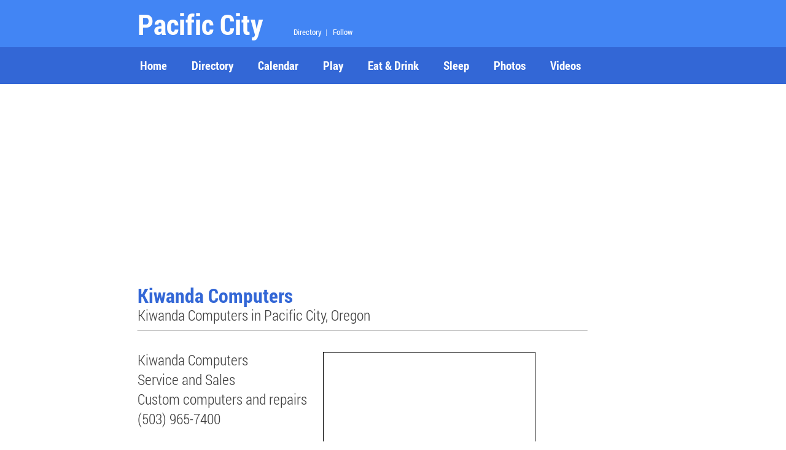

--- FILE ---
content_type: text/html
request_url: https://pacificcity.org/kcam/home.html
body_size: 5768
content:
<!doctype html>
<html>
  <head>
    <meta charset="utf-8">
    <meta http-equiv="X-UA-Compatible" content="IE=edge">
    <meta name="viewport" content="width=device-width, initial-scale=1">

    <title>Kiwanda Computers</title>
    
    <meta name="description" content="Kiwanda Computers in Pacific City, Oregon">

    <meta name="mobile-web-app-capable" content="yes">
    <link rel="icon" sizes="196x196" href="https://pacificcity.org/design1/images/touch/chrome-touch-icon-196x196.png">
    <meta name="apple-mobile-web-app-capable" content="yes">
    <meta name="apple-mobile-web-app-status-bar-style" content="black">
    <meta name="apple-mobile-web-app-title" content="Pacific City">
    <meta name="msapplication-TileImage" content="https://pacificcity.org/design1/images/touch/ms-touch-icon-144x144-precomposed.png">
    <meta name="msapplication-TileColor" content="#3372DF">
    <link rel="stylesheet" href="https://pacificcity.org/design1/styles/h5bp.css">
    <link rel="stylesheet" href="https://pacificcity.org/design1/styles/components/components.css">
    <link rel="stylesheet" href="https://pacificcity.org/design1/styles/main.css">
	</head>
	<body>

    <header class="app-bar promote-layer">
      <div class="app-bar-container">
        <button class="menu"><img src="https://pacificcity.org/design1/images/hamburger.png" alt="Menu"></button>

        <h1 class="logo"><b>
        Pacific City</b>&nbsp;&nbsp;&nbsp;&nbsp;
        <font color="#FFFFFF" size=2>
		<a href="https://pacificcity.org/Directory/Menu.html"><font color="#FFFFFF">Directory</font></a>&nbsp;&nbsp;|&nbsp;&nbsp;
		<a href="https://pacificcity.org/Follow.html"><font color="#FFFFFF">Follow</font></a>&nbsp;&nbsp;
		</font>
		</h1>

        <section class="app-bar-actions">
        <!-- Put App Bar Buttons Here -->
        </section>
      </div>
    </header>

    <nav class="navdrawer-container promote-layer">
      <h4>Menu</h4>
      <ul>
<li><a href="https://pacificcity.org">Home</a></li>
<li><a href="https://pacificcity.org/Directory/Menu.html">Directory</a></li>
<li><a href="https://pacificcity.org/events/calendar.html">Calendar</a></li>
<li><a href="https://pacificcity.org/things-to-do/main.html">Play</a></li>
<li><a href="https://pacificcity.org/Biz/directory/restaurants.html">Eat & Drink</a></li>
<li><a href="https://pacificcity.org/Biz/directory/accommodations.html">Sleep</a></li>
<li><a href="https://pacificcity.org/photos/collection.html">Photos</a></li>
<li><a href="https://pacificcity.org/videos/index.html">Videos</a></li>

</ul>
 </nav>

<main>
<br/>

<div style=" border: float: left; max-width:738px;">
<script async src="//pagead2.googlesyndication.com/pagead/js/adsbygoogle.js"></script>
<!-- PacificCity.org Responsive -->
<ins class="adsbygoogle"
     style="display:block"
     data-ad-client="ca-pub-5465481939459128"
     data-ad-slot="1594764895"
     data-ad-format="auto"></ins>
<script>
(adsbygoogle = window.adsbygoogle || []).push({});
</script>
</div>

</br><font size=6 color=#3367D6><div style=" border: float: left; max-width:738px;">
<b>Kiwanda Computers</b></font><font size=5><br>
Kiwanda Computers in Pacific City, Oregon</font>
<div style=" border: float: left; max-width:100%;">
<hr align="left" width=99%><br><font size=0><div>

<div style=" border: float: left; max-width:738px;">
<div style="border:  width:100%; display:inline-block; max-width:52%;">

<table style="min-width:100%;" BGCOLOR="#FFFFFF"><tr><td>
<table style="min-width:300px; max-width:90%;" BGCOLOR="#FFFFFF"><tr><td><font size=5>

Kiwanda Computers <br>
Service and Sales<br>
Custom computers and repairs <br>
(503) 965-7400 <br><br>


</td></tr></table>
</td></tr></table>
</div>

<div style="vertical-align:top; margin: 0px 0px 0 0px; padding: 0px; display:inline-block;min-width:47%; ">

<table class=smallbox style="min-width:100%;" BGCOLOR="#FFFFFF"><tr><td>
<table style="min-width:301px; height:290px;max-width:346px;" BGCOLOR="#FFFFFF"><tr><td>
<script async src="//pagead2.googlesyndication.com/pagead/js/adsbygoogle.js"></script>
<!-- PacificCity.org Responsive -->
<ins class="adsbygoogle"
     style="display:block"
     data-ad-client="ca-pub-5465481939459128"
     data-ad-slot="1594764895"
     data-ad-format="auto"></ins>
<script>
(adsbygoogle = window.adsbygoogle || []).push({});
</script>
</td></tr></table>
</td></tr></table>
<br>

<table class=smallbox style="min-width:100%;" BGCOLOR="#FFFFFF"><tr><td>
<table style="min-width:301px; height:290px;max-width:346px;" BGCOLOR="#FFFFFF"><tr><td>
<script async src="//pagead2.googlesyndication.com/pagead/js/adsbygoogle.js"></script>
<!-- PacificCity.org Responsive -->
<ins class="adsbygoogle"
     style="display:block"
     data-ad-client="ca-pub-5465481939459128"
     data-ad-slot="1594764895"
     data-ad-format="auto"></ins>
<script>
(adsbygoogle = window.adsbygoogle || []).push({});
</script>
</td></tr></table>
</td></tr></table>
<br>



</div></div>

&nbsp;<br/><br/>

<hr align="left" width=99%>
<center><font size=2>
<a href="https://pacificcity.org/Copyright.html"><font color="#0000FF">Copyright</font></a>&nbsp;&nbsp;|&nbsp;&nbsp;
<a href="https://pacificcity.org/PrivacyPolicy.html"><font color="#0000FF">Privacy Policy</font></a>&nbsp;&nbsp;|&nbsp;&nbsp;
<a href="https://pacificcity.org/Disclaimer.html"><font color="#0000FF">Disclaimer</font></a>&nbsp;&nbsp;|&nbsp;&nbsp;
<a href="mailto:info@pacificcity.org"><font color="#0000FF">Contact</font></a>
<br><br>
</main>

<script src="https://pacificcity.org/design1/scripts/main.js"></script>

<!-- Global site tag (gtag.js) - Google Analytics -->
<script async src="https://www.googletagmanager.com/gtag/js?id=G-PKR0C9DT5N"></script>
<script>
  window.dataLayer = window.dataLayer || [];
  function gtag(){dataLayer.push(arguments);}
  gtag('js', new Date());

  gtag('config', 'G-PKR0C9DT5N');
</script>



</body>
</html>

--- FILE ---
content_type: text/html; charset=utf-8
request_url: https://www.google.com/recaptcha/api2/aframe
body_size: 268
content:
<!DOCTYPE HTML><html><head><meta http-equiv="content-type" content="text/html; charset=UTF-8"></head><body><script nonce="C5qh0LVK_KZYvBmpIowbTQ">/** Anti-fraud and anti-abuse applications only. See google.com/recaptcha */ try{var clients={'sodar':'https://pagead2.googlesyndication.com/pagead/sodar?'};window.addEventListener("message",function(a){try{if(a.source===window.parent){var b=JSON.parse(a.data);var c=clients[b['id']];if(c){var d=document.createElement('img');d.src=c+b['params']+'&rc='+(localStorage.getItem("rc::a")?sessionStorage.getItem("rc::b"):"");window.document.body.appendChild(d);sessionStorage.setItem("rc::e",parseInt(sessionStorage.getItem("rc::e")||0)+1);localStorage.setItem("rc::h",'1768950292889');}}}catch(b){}});window.parent.postMessage("_grecaptcha_ready", "*");}catch(b){}</script></body></html>

--- FILE ---
content_type: text/css
request_url: https://pacificcity.org/design1/styles/components/components.css
body_size: 60961
content:
/**
*
* Main Stylesheet For Visual Style Guide
*
**/
/**
*
* Utils
*
**/
/*==========  VARIABLES  ==========*/
/*==========  FUNCTIONS  ==========*/
/*==========  MIXINS  ==========*/
/*! normalize.css v3.0.1 | MIT License | git.io/normalize */
/**
 * 1. Set default font family to sans-serif.
 * 2. Prevent iOS text size adjust after orientation change, without disabling
 *    user zoom.
 */
html {
  font-family: sans-serif;
  /* 1 */
  -ms-text-size-adjust: 100%;
  /* 2 */
  -webkit-text-size-adjust: 100%;
  /* 2 */
}

/**
 * Remove default margin.
 */
body {
  margin: 0;
}

/* HTML5 display definitions
   ========================================================================== */
/**
 * Correct `block` display not defined for any HTML5 element in IE 8/9.
 * Correct `block` display not defined for `details` or `summary` in IE 10/11 and Firefox.
 * Correct `block` display not defined for `main` in IE 11.
 */
article,
aside,
details,
figcaption,
figure,
footer,
header,
main,
nav,
section,
summary {
  display: block;
}

/**
 * 1. Correct `inline-block` display not defined in IE 8/9.
 * 2. Normalize vertical alignment of `progress` in Chrome, Firefox, and Opera.
 */
audio,
canvas,
progress,
video {
  display: inline-block;
  /* 1 */
  vertical-align: baseline;
  /* 2 */
}

/**
 * Prevent modern browsers from displaying `audio` without controls.
 * Remove excess height in iOS 5 devices.
 */
audio:not([controls]) {
  display: none;
  height: 0;
}

/**
 * Address `[hidden]` styling not present in IE 8/9/10.
 * Hide the `template` element in IE 8/9/11, Safari, and Firefox < 22.
 */
[hidden],
template {
  display: none;
}

/* Links
   ========================================================================== */
/**
 * Remove the gray background color from active links in IE 10.
 */
a {
  background: transparent;
}

/**
 * Improve readability when focused and also mouse hovered in all browsers.
 */
a:active,
a:hover {
  outline: 0;
}

/* Text-level semantics
   ========================================================================== */
/**
 * Address styling not present in IE 8/9/10/11, Safari, and Chrome.
 */
abbr[title] {
  border-bottom: 1px dotted;
}

/**
 * Address style set to `bolder` in Firefox 4+, Safari, and Chrome.
 */
b,
strong {
  font-weight: bold;
}

/**
 * Address styling not present in Safari and Chrome.
 */
dfn {
  font-style: italic;
}

/**
 * Address styling not present in IE 8/9.
 */
mark {
  background: #ff0;
  color: #000;
}

/**
 * Prevent `sub` and `sup` affecting `line-height` in all browsers.
 */
sub,
sup {
  font-size: 75%;
  line-height: 0;
  position: relative;
  vertical-align: baseline;
}

sup {
  top: -0.5em;
}

sub {
  bottom: -0.25em;
}

/* Embedded content
   ========================================================================== */
/**
 * Remove border when inside `a` element in IE 8/9/10.
 */
img {
  border: 0;
}

/**
 * Correct overflow not hidden in IE 9/10/11.
 */
svg:not(:root) {
  overflow: hidden;
}

/* Grouping content
   ========================================================================== */
/**
 * Remove margin
 */
figure {
  margin: 0;
}

/**
 * Address differences between Firefox and other browsers.
 */
hr {
  box-sizing: content-box;
  height: 0;
}

/**
 * Contain overflow in all browsers.
 */
pre {
  overflow: auto;
}

/**
 * Address odd `em`-unit font size rendering in all browsers.
 */
code,
kbd,
pre,
samp {
  font-family: monospace, monospace;
  font-size: 1em;
}

/* Forms
   ========================================================================== */
/**
 * Known limitation: by default, Chrome and Safari on OS X allow very limited
 * styling of `select`, unless a `border` property is set.
 */
/**
 * 1. Correct color not being inherited.
 *    Known issue: affects color of disabled elements.
 * 2. Correct font properties not being inherited.
 * 3. Address margins set differently in Firefox 4+, Safari, and Chrome.
 */
button,
input,
optgroup,
select,
textarea {
  color: inherit;
  /* 1 */
  font: inherit;
  /* 2 */
  margin: 0;
  /* 3 */
}

/**
 * Address `overflow` set to `hidden` in IE 8/9/10/11.
 */
button {
  overflow: visible;
}

/**
 * Address inconsistent `text-transform` inheritance for `button` and `select`.
 * All other form control elements do not inherit `text-transform` values.
 * Correct `button` style inheritance in Firefox, IE 8/9/10/11, and Opera.
 * Correct `select` style inheritance in Firefox.
 */
button,
select {
  text-transform: none;
}

/**
 * 1. Avoid the WebKit bug in Android 4.0.* where (2) destroys native `audio`
 *    and `video` controls.
 * 2. Correct inability to style clickable `input` types in iOS.
 * 3. Improve usability and consistency of cursor style between image-type
 *    `input` and others.
 */
button,
html input[type="button"],
input[type="reset"],
input[type="submit"] {
  -webkit-appearance: button;
  /* 2 */
  cursor: pointer;
  /* 3 */
}

/**
 * Re-set default cursor for disabled elements.
 */
button[disabled],
html input[disabled] {
  cursor: default;
}

/**
 * Remove inner padding and border in Firefox 4+.
 */
button::-moz-focus-inner,
input::-moz-focus-inner {
  border: 0;
  padding: 0;
}

/**
 * Address Firefox 4+ setting `line-height` on `input` using `!important` in
 * the UA stylesheet.
 */
input {
  line-height: normal;
}

/**
 * It's recommended that you don't attempt to style these elements.
 * Firefox's implementation doesn't respect box-sizing, padding, or width.
 *
 * 1. Address box sizing set to `content-box` in IE 8/9/10.
 * 2. Remove excess padding in IE 8/9/10.
 */
input[type="checkbox"],
input[type="radio"] {
  box-sizing: border-box;
  /* 1 */
  padding: 0;
  /* 2 */
}

/**
 * Fix the cursor style for Chrome's increment/decrement buttons. For certain
 * `font-size` values of the `input`, it causes the cursor style of the
 * decrement button to change from `default` to `text`.
 */
input[type="number"]::-webkit-inner-spin-button,
input[type="number"]::-webkit-outer-spin-button {
  height: auto;
}

/**
 * 1. Address `appearance` set to `searchfield` in Safari and Chrome.
 * 2. Address `box-sizing` set to `border-box` in Safari and Chrome
 *    (include `-moz` to future-proof).
 */
input[type="search"] {
  -webkit-appearance: textfield;
  /* 1 */
  /* 2 */
  box-sizing: content-box;
}

/**
 * Remove inner padding and search cancel button in Safari and Chrome on OS X.
 * Safari (but not Chrome) clips the cancel button when the search input has
 * padding (and `textfield` appearance).
 */
input[type="search"]::-webkit-search-cancel-button,
input[type="search"]::-webkit-search-decoration {
  -webkit-appearance: none;
}

/**
 * 1. Correct `color` not being inherited in IE 8/9/10/11.
 * 2. Remove padding so people aren't caught out if they zero out fieldsets.
 */
legend {
  border: 0;
  /* 1 */
  padding: 0;
  /* 2 */
}

/**
 * Remove default vertical scrollbar in IE 8/9/10/11.
 */
textarea {
  overflow: auto;
}

/**
 * Don't inherit the `font-weight` (applied by a rule above).
 * NOTE: the default cannot safely be changed in Chrome and Safari on OS X.
 */
optgroup {
  font-weight: bold;
}

/* Tables
   ========================================================================== */
/**
 * Remove most spacing between table cells.
 */
table {
  border-collapse: collapse;
  border-spacing: 0;
}

td,
th {
  padding: 0;
}

/* Blockquote
   ========================================================================== */
blockquote {
  margin: 0;
}

/**
*
* Global
*
**/
*, *::before, *::after {
  box-sizing: border-box;
}

html, body, button {
  -webkit-font-smoothing: antialiased;
  font-smoothing: antialiased;
}

body {
  font-family: Helvetica, Arial, sans-serif;
  font-size: 16px;
  line-height: 1.6250em;
  /* 26px */
  font-weight: 300;
  color: #404040;
  position: relative;
}
body::after {
  content: "";
  position: absolute;
  top: 0;
  left: 0;
  bottom: 0;
  right: 0;
  width: 100%;
  z-index: 9;
  display: none;
  background-image: -webkit-linear-gradient(top, rgba(0, 0, 0, 0.15) 95%, rgba(0, 0, 0, 0.15) 100%);
  background-image: linear-gradient(to bottom, rgba(0, 0, 0, 0.15) 95%, rgba(0, 0, 0, 0.15) 100%);
  background-size: 100% 26px;
}
body.debug::after {
  display: block;
  pointer-events: none;
}

pre {
  background: #f0f0f0;
  padding: 13px;
}

.main-container {
  box-sizing: content-box;
  position: relative;
  padding-left: 5%;
  padding-right: 5%;
  margin-left: auto;
  margin-right: auto;
}
@media only screen and (min-width: 620px) {
  .main-container {
    padding-left: 4.8%;
    padding-right: 4.8%;
    max-width: 688px;
  }
}
@media only screen and (min-width: 800px) {
  .main-container {
    padding-left: 4.4%;
    padding-right: 4.4%;
    max-width: 864px;
  }
}

.container {
  box-sizing: content-box;
  position: relative;
  padding-left: 5%;
  padding-right: 5%;
  margin-left: auto;
  margin-right: auto;
}
@media only screen and (min-width: 620px) {
  .container {
    padding-left: 4.8%;
    padding-right: 4.8%;
    max-width: 688px;
  }
}
@media only screen and (min-width: 800px) {
  .container {
    padding-left: 4.4%;
    padding-right: 4.4%;
    max-width: 864px;
  }
}

@media only screen and (min-width: 620px) {
  .container-medium {
    box-sizing: content-box;
    position: relative;
    padding-left: 5%;
    padding-right: 5%;
    margin-left: auto;
    margin-right: auto;
  }
}
@media only screen and (min-width: 620px) and (min-width: 620px) {
  .container-medium {
    padding-left: 4.8%;
    padding-right: 4.8%;
    max-width: 688px;
  }
}
@media only screen and (min-width: 620px) and (min-width: 800px) {
  .container-medium {
    padding-left: 4.4%;
    padding-right: 4.4%;
    max-width: 864px;
  }
}

@media only screen and (max-width: 619px) {
  .container-small {
    box-sizing: content-box;
    position: relative;
    padding-left: 5%;
    padding-right: 5%;
    margin-left: auto;
    margin-right: auto;
  }
}
@media only screen and (max-width: 619px) and (min-width: 620px) {
  .container-small {
    padding-left: 4.8%;
    padding-right: 4.8%;
    max-width: 688px;
  }
}
@media only screen and (max-width: 619px) and (min-width: 800px) {
  .container-small {
    padding-left: 4.4%;
    padding-right: 4.4%;
    max-width: 864px;
  }
}

@media only screen and (min-width: 800px) {
  .content {
    margin-right: 25.9%;
  }
  .content pre {
    margin-right: -25.9%;
  }
}

@font-face {
  font-family: "icons";
  src: url("https://pacificcity.org/design1/images/icons/icons.eot");
  src: url("https://pacificcity.org/design1/images/icons/icons.eot?#iefix") format("embedded-opentype"), url("https://pacificcity.org/design1/images/icons/icons.woff2") format("woff2"), url("https://pacificcity.org/design1/images/icons/icons.woff") format("woff"), url("https://pacificcity.org/design1/images/icons/icons.ttf") format("truetype"), url("https://pacificcity.org/design1/images/icons/icons.svg?#icons") format("svg");
  font-weight: normal;
  font-style: normal;
}
.icon {
  font-family: "icons";
  display: inline-block;
  vertical-align: top;
  line-height: 1;
  font-weight: normal;
  font-style: normal;
  speak: none;
  text-decoration: inherit;
  text-transform: none;
  text-rendering: optimizeLegibility;
  -webkit-font-smoothing: antialiased;
  -moz-osx-font-smoothing: grayscale;
}

.icon-bullet::before, ul li::before, ul.list-links a::before, .list-anchor a::before {
  content: "\e001";
}

.icon-chevron-down::before {
  content: "\e002";
}

.icon-chevron-large::before {
  content: "\e003";
}

.icon-chevron-left::before, .article-nav-link--prev::before {
  content: "\e004";
}

.icon-chevron-right::before, .article-nav-link--next::before, ul.list-links.list-links--primary a::before {
  content: "\e005";
}

.icon-chevron-up::before {
  content: "\e006";
}

.icon-close::before {
  content: "\e007";
}

.icon-cog::before {
  content: "\e008";
}

.icon-diamond::before {
  content: "\e009";
}

.icon-exclamation::before {
  content: "\e00a";
}

.icon-google-dev::before {
  content: "\e00b";
}

.icon-hash::before {
  content: "\e00c";
}

.icon-introduction-to-media::before {
  content: "\e00d";
}

.icon-lessons::before {
  content: "\e00e";
}

.icon-menu::before {
  content: "\e00f";
}

.icon-minus::before {
  content: "\e010";
}

.icon-multi-device-layouts::before {
  content: "\e011";
}

.icon-performance::before {
  content: "\e012";
}

.icon-plus::before {
  content: "\e013";
}

.icon-question::before {
  content: "\e014";
}

.icon-slash::before {
  content: "\e015";
}

.icon-star::before {
  content: "\e016";
}

.icon-tick::before {
  content: "\e017";
}

.icon-user-input::before {
  content: "\e018";
}

/**
*
* Highlight
*
**/
.highlight-module {
  overflow: hidden;
  margin-top: 52px;
  margin-bottom: 26px;
  position: relative;
}
.highlight-module::after {
  background: #f0f0f0;
  content: "";
  height: 100%;
  position: absolute;
  top: 0;
  bottom: 0;
  z-index: 0;
  width: 100%;
  right: 0;
  left: 0;
}
.highlight-module ul,
.highlight-module ol {
  padding-left: 0;
}

.highlight-module__container {
  box-sizing: content-box;
  padding-left: 5%;
  padding-right: 5%;
  margin-left: auto;
  margin-right: auto;
  padding-bottom: 78px;
  z-index: 1;
  position: relative;
}
@media only screen and (min-width: 620px) {
  .highlight-module__container {
    padding-left: 4.8%;
    padding-right: 4.8%;
    max-width: 688px;
  }
}
@media only screen and (min-width: 800px) {
  .highlight-module__container {
    padding-left: 4.4%;
    padding-right: 4.4%;
    max-width: 864px;
  }
}
.highlight-module__container::before {
  display: none;
}
@media only screen and (min-width: 620px) {
  .highlight-module__container::before {
    display: block;
    position: absolute;
    top: 106px;
    right: 45px;
    font-family: "icons";
    font-size: 130px;
    line-height: 1px;
    text-align: center;
    height: 100%;
    width: 30.3%;
    color: #ffffff;
  }
}
.highlight-module--left .highlight-module__container::before {
  right: auto;
  left: 45px;
}
@media only screen and (min-width: 800px) {
  .highlight-module__container::before {
    top: 134px;
    width: 22.2%;
    font-size: 180px;
  }
  .highlight-module--large .highlight-module__container::before {
    font-size: 430px;
  }
}
@media only screen and (min-width: 620px) {
  .highlight-module__container {
    padding-bottom: 52px;
  }
}
@media only screen and (min-width: 800px) {
  .highlight-module__container {
    min-height: 208px;
  }
}

.highlight-module__title {
  font-family: "Roboto Condensed", Helvetica, sans-serif;
  font-size: 68px;
  font-weight: 300;
  line-height: 1.1471em;
  /* 78px */
  padding-top: 0.3824em;
  padding-bottom: 0;
  padding-top: 26px;
}
@media only screen and (min-width: 800px) {
  .highlight-module__title {
    font-family: "Roboto Condensed", Helvetica, sans-serif;
    font-size: 110px;
    font-weight: 300;
    line-height: 1.19em;
    /* 130px */
    padding-top: 0.2364em;
    padding-bottom: 0;
  }
}
@media only screen and (min-width: 800px) {
  .highlight-module__title {
    font-family: "Roboto Condensed", Helvetica, sans-serif;
    font-size: 42px;
    font-weight: 300;
    line-height: 1.2381em;
    /* 52px */
    padding-top: 0.6190em;
    padding-bottom: 0;
  }
}
@media only screen and (min-width: 800px) and (min-width: 800px) {
  .highlight-module__title {
    font-family: "Roboto Condensed", Helvetica, sans-serif;
    font-size: 68px;
    font-weight: 300;
    line-height: 1.1471em;
    /* 78px */
    padding-top: 0.3824em;
    padding-bottom: 0;
  }
}

.highlight-module__cta {
  display: block;
}

/*==========  LEARNING  ==========*/
.highlight-module--learning {
  color: #ffffff;
}
.highlight-module--learning::after {
  background-color: #da2e75;
}
.highlight-module--learning a {
  color: #ffffff;
  text-decoration: underline;
}

/*==========  REMEMBER  ==========*/
.highlight-module--remember {
  color: #ffffff;
}
.highlight-module--remember::after {
  background-color: #09829a;
}
.highlight-module--remember a {
  color: #ffffff;
  text-decoration: underline;
}

/*==========  CODE  ==========*/
.highlight-module--code {
  overflow: visible;
  margin-bottom: 52px;
}
.highlight-module--code pre {
  margin: 0;
  padding-top: 26px;
  font-size: 14px;
  line-height: 26px;
  padding-bottom: 0;
  padding-left: 0;
  padding-right: 0;
}
.highlight-module--code pre span {
  margin: 0;
  padding: 0;
  display: inline-block;
}
.highlight-module--code code {
  margin: 0;
  padding: 0;
  word-spacing: -2px;
  display: block;
}
.highlight-module--code .highlight-module__container {
  padding-bottom: 0;
}
.highlight-module--code .highlight-module__cta {
  position: absolute;
  bottom: -26px;
}

/*==========  LEFT  ==========*/
@media only screen and (min-width: 800px) {
  .highlight-module--left::after {
    width: 80%;
    right: 20%;
  }
}

/*==========  RIGHT  ==========*/
@media only screen and (min-width: 800px) {
  .highlight-module--right::after {
    width: 80%;
    left: 20%;
  }
}
@media only screen and (min-width: 800px) {
  .highlight-module--right.highlight-module--code::after {
    width: 100%;
    left: 0;
  }
}

/*==========  INLINE  ==========*/
.highlight-module--inline {
  color: #404040;
  overflow: visible;
  margin: 26px 0 0;
}
.highlight-module--inline .highlight-module__container {
  padding-bottom: 0;
}
.highlight-module--inline .highlight-module__container::before {
  display: none;
}
.highlight-module--inline .highlight-module__content {
  border-color: #e0e0e0;
  border-style: solid;
  border-width: 1px;
  border-left-width: 0;
  border-right-width: 0;
  margin-bottom: -2px;
  padding: 0 0 26px;
}
.highlight-module--inline .highlight-module__title {
  font-size: 20px;
  font-weight: 300;
  line-height: 1.3000em;
  /* 26px */
  padding-top: 1.3000em;
  padding-bottom: 0;
}
@media only screen and (min-width: 800px) {
  .highlight-module--inline .highlight-module__title {
    font-family: "Roboto Condensed", Helvetica, sans-serif;
    font-size: 26px;
    font-weight: 300;
    line-height: 1.0000em;
    /* 26px */
    padding-top: 1.0000em;
    padding-bottom: 0;
  }
}
.highlight-module--inline.highlight-module--remember .highlight-module__title, .highlight-module--inline.highlight-module--remember li::before {
  color: #09829a;
}
.highlight-module--inline.highlight-module--learning .highlight-module__title, .highlight-module--inline.highlight-module--learning li::before {
  color: #da2e75;
}
.highlight-module--inline::after {
  display: none !important;
}

/*==========  COLORS  ==========*/
div.highlight > pre > code, code .highlight {
  background: transparent;
}

div.highlight > pre > code .c, code .highlight .c {
  color: #999988;
  font-style: italic;
}

/* Comment */
div.highlight > pre > code .err, code .highlight .err {
  color: #a61717;
  background-color: #e3d2d2;
}

/* Error */
/* Keyword */
/* Operator */
div.highlight > pre > code .cm, code .highlight .cm {
  color: #999988;
  font-style: italic;
}

/* Comment.Multiline */
div.highlight > pre > code .cp, code .highlight .cp {
  color: #737373;
}

/* Comment.Preproc */
div.highlight > pre > code .c1, code .highlight .c1 {
  color: #999988;
  font-style: italic;
}

/* Comment.Single */
div.highlight > pre > code .cs, code .highlight .cs {
  color: #737373;
  font-style: italic;
}

/* Comment.Special */
div.highlight > pre > code .gs, code .highlight .gd {
  color: #000000;
  background-color: #ffdddd;
}

/* Generic.Deleted */
div.highlight > pre > code .gd .x, code .highlight .gd .x {
  color: #000000;
  background-color: #ffaaaa;
}

/* Generic.Deleted.Specific */
div.highlight > pre > code .ge, code .highlight .ge {
  font-style: italic;
}

/* Generic.Emph */
div.highlight > pre > code .gr, code .highlight .gr {
  color: #aa0000;
}

/* Generic.Error */
div.highlight > pre > code .gh, code .highlight .gh {
  color: #737373;
}

/* Generic.Heading */
div.highlight > pre > code .gi, code .highlight .gi {
  color: #000000;
  background-color: #ddffdd;
}

/* Generic.Inserted */
div.highlight > pre > code .gi .x, code .highlight .gi .x {
  color: #000000;
  background-color: #aaffaa;
}

/* Generic.Inserted.Specific */
div.highlight > pre > code .go, code .highlight .go {
  color: #888888;
}

/* Generic.Output */
div.highlight > pre > code .gp, code .highlight .gp {
  color: #555555;
}

/* Generic.Prompt */
/* Generic.Strong */
div.highlight > pre > code .gu, code .highlight .gu {
  color: #aaaaaa;
}

/* Generic.Subheading */
div.highlight > pre > code .gt, code .highlight .gt {
  color: #aa0000;
}

/* Generic.Traceback */
/* Keyword.Constant */
/* Keyword.Declaration */
/* Keyword.Pseudo */
/* Keyword.Reserved */
div.highlight > pre > code .kt, code .highlight .kt {
  color: #445588;
}

/* Keyword.Type */
div.highlight > pre > code .m, code .highlight .m {
  color: #009999;
}

/* Literal.Number */
div.highlight > pre > code .s, code .highlight .s {
  color: #da2e75;
}

/* Literal.String */
div.highlight > pre > code .na, code .highlight .na {
  color: teal;
}

/* Name.Attribute */
div.highlight > pre > code .nb, code .highlight .nb {
  color: #0086b3;
}

/* Name.Builtin */
div.highlight > pre > code .nc, code .highlight .nc {
  color: #445588;
}

/* Name.Class */
div.highlight > pre > code .no, code .highlight .no {
  color: teal;
}

/* Name.Constant */
div.highlight > pre > code .ni, code .highlight .ni {
  color: purple;
}

/* Name.Entity */
div.highlight > pre > code .ne, code .highlight .ne {
  color: #990000;
}

/* Name.Exception */
div.highlight > pre > code .nf, code .highlight .nf {
  color: #990000;
}

/* Name.Function */
div.highlight > pre > code .nn, code .highlight .nn {
  color: #555555;
}

/* Name.Namespace */
div.highlight > pre > code .nt, code .highlight .nt {
  color: #09829a;
}

/* Name.Tag */
div.highlight > pre > code .nv, code .highlight .nv {
  color: teal;
}

/* Name.Variable */
/* Operator.Word */
div.highlight > pre > code .w, code .highlight .w {
  color: #bbbbbb;
}

/* Text.Whitespace */
div.highlight > pre > code .mf, code .highlight .mf {
  color: #009999;
}

/* Literal.Number.Float */
div.highlight > pre > code .mh, code .highlight .mh {
  color: #009999;
}

/* Literal.Number.Hex */
div.highlight > pre > code .mi, code .highlight .mi {
  color: #009999;
}

/* Literal.Number.Integer */
div.highlight > pre > code .mo, code .highlight .mo {
  color: #009999;
}

/* Literal.Number.Oct */
div.highlight > pre > code .sb, code .highlight .sb {
  color: #da2e75;
}

/* Literal.String.Backtick */
div.highlight > pre > code .sc, code .highlight .sc {
  color: #da2e75;
}

/* Literal.String.Char */
div.highlight > pre > code .sd, code .highlight .sd {
  color: #da2e75;
}

/* Literal.String.Doc */
div.highlight > pre > code .s2, code .highlight .s2 {
  color: #da2e75;
}

/* Literal.String.Double */
div.highlight > pre > code .se, code .highlight .se {
  color: #da2e75;
}

/* Literal.String.Escape */
div.highlight > pre > code .sh, code .highlight .sh {
  color: #da2e75;
}

/* Literal.String.Heredoc */
div.highlight > pre > code .si, code .highlight .si {
  color: #da2e75;
}

/* Literal.String.Interpol */
div.highlight > pre > code .sx, code .highlight .sx {
  color: #da2e75;
}

/* Literal.String.Other */
div.highlight > pre > code .sr, code .highlight .sr {
  color: #009926;
}

/* Literal.String.Regex */
div.highlight > pre > code .s1, code .highlight .s1 {
  color: #da2e75;
}

/* Literal.String.Single */
div.highlight > pre > code .ss, code .highlight .ss {
  color: #990073;
}

/* Literal.String.Symbol */
div.highlight > pre > code .bp, code .highlight .bp {
  color: #737373;
}

/* Name.Builtin.Pseudo */
div.highlight > pre > code .vc, code .highlight .vc {
  color: teal;
}

/* Name.Variable.Class */
div.highlight > pre > code .vg, code .highlight .vg {
  color: teal;
}

/* Name.Variable.Global */
div.highlight > pre > code .vi, code .highlight .vi {
  color: teal;
}

/* Name.Variable.Instance */
div.highlight > pre > code .il, code .highlight .il {
  color: #009999;
}

/* Literal.Number.Integer.Long */
/**
*
* Editorial Header
*
**/
.editorial-header {
  overflow: hidden;
}
.editorial-header .breadcrumbs {
  color: #3372df;
}
.editorial-header .breadcrumbs a {
  color: #3372df;
}
@media only screen and (min-width: 620px) {
  .editorial-header .container {
    position: relative;
  }
  .editorial-header .container::before {
    content: "\e003";
    font-family: "icons";
    font-size: 1000px;
    line-height: 0;
    display: block;
    position: absolute;
    top: 0;
    right: 100%;
    color: #f0f0f0;
    margin: 168px -35px 0 0;
  }
}

.editorial-header__excerpt {
  font-size: 20px;
  font-weight: 300;
  line-height: 1.3000em;
  /* 26px */
  padding-top: 1.3000em;
  padding-bottom: 0;
  font-family: "Roboto Condensed", Helvetica, sans-serif;
}

.editorial-header .tag {
  padding-top: 52px;
}

.editorial-header__subtitle {
  font-family: "Roboto Condensed", Helvetica, sans-serif;
  font-size: 42px;
  font-weight: 300;
  line-height: 1.2381em;
  /* 52px */
  padding-top: 0.6190em;
  padding-bottom: 0;
  padding-top: 0;
  color: #3372df;
}
@media only screen and (min-width: 800px) {
  .editorial-header__subtitle {
    font-family: "Roboto Condensed", Helvetica, sans-serif;
    font-size: 68px;
    font-weight: 300;
    line-height: 1.1471em;
    /* 78px */
    padding-top: 0.3824em;
    padding-bottom: 0;
  }
}
@media only screen and (min-width: 620px) {
  .editorial-header__subtitle {
    padding-top: 0;
    padding-bottom: 26px;
  }
}

.editorial-header__toc {
  margin-top: 26px;
}
.editorial-header__toc ol {
  padding-top: 0;
}
@media only screen and (min-width: 620px) {
  .editorial-header__toc ol {
    padding-top: 0;
  }
}

.editorial-header__toc-title {
  font-family: "Roboto Condensed", Helvetica, sans-serif;
  border-bottom: 1px solid #e0e0e0;
  margin-bottom: 13px;
  padding-bottom: 13px !important;
  color: #3372df;
}

/**
*
* Editorial Header
*
**/
.summary-header {
  background-color: #3372df;
  padding-bottom: 78px;
  color: #ffffff;
  margin-bottom: 26px;
  box-shadow: inset 0 2px 0 0 #fff;
}
.summary-header .breadcrumbs__link {
  color: #ffffff;
}

.summary-header__anchor-list {
  margin-top: 52px;
}

.summary-header__anchors-item a {
  color: #ffffff;
}

/**
*
* Related items
*
**/
.related-guides {
  margin-top: 78px;
  padding-bottom: 50px;
  border-top: 2px solid #e0e0e0;
  padding-top: 50px;
}

.related-guides__list .list-links {
  padding-top: 0;
}
.related-guides__list a {
  display: block;
}

.related-guides__title {
  font-family: "Roboto Condensed", Helvetica, sans-serif;
  font-size: 26px;
  font-weight: 300;
  line-height: 1.0000em;
  /* 26px */
  padding-top: 1.0000em;
  padding-bottom: 0;
  padding-top: 0;
}
@media only screen and (min-width: 800px) {
  .related-guides__title {
    font-family: "Roboto Condensed", Helvetica, sans-serif;
    font-size: 42px;
    font-weight: 300;
    line-height: 1.2381em;
    /* 52px */
    padding-top: 0.6190em;
    padding-bottom: 0;
  }
}
@media only screen and (min-width: 620px) {
  .related-guides__title {
    padding-top: 0;
  }
}

.related-guides__main-link {
  text-transform: uppercase;
}
.related-guides__main-link::before {
  content: "#";
  display: inline-block;
  padding-right: 2px;
}

/**
*
* In this guide
*
**/
.in-this-guide {
  margin-top: -78px;
}

.in-this-guide__title {
  font-size: 20px;
  font-weight: 300;
  line-height: 1.3000em;
  /* 26px */
  padding-top: 1.3000em;
  padding-bottom: 0;
  font-family: "Roboto Condensed", Helvetica, sans-serif;
  margin-bottom: 26px;
}

/**
*
* Articles section
*
**/
.articles-section {
  background: #f0f0f0;
  text-align: center;
  padding: 26px 0 104px;
}

.articles-count {
  color: #3372df;
  font-family: "Roboto Condensed", Helvetica, sans-serif;
  font-weight: 400;
}

.article-section__icon {
  top: -26px;
}
@media only screen and (min-width: 620px) {
  .article-section__icon {
    top: -39px;
  }
}

.guides-section {
  background: #f0f0f0;
  text-align: center;
  padding: 26px 0 104px;
}

/**
*
* Page header
*
**/
.page-header {
  text-align: center;
}
.page-header .breadcrumbs {
  text-align: left;
  color: #3372df;
}
.page-header .breadcrumbs a {
  color: #3372df;
}
.page-header h3 {
  color: #404040;
  padding-top: 52px;
}

.page-header__excerpt {
  position: relative;
  padding-top: 0;
}
.page-header__excerpt:last-child {
  padding-bottom: 78px;
}

/**
*
* Editorial Header
*
**/
.featured-section {
  background: #f0f0f0;
}

/**
*
* Editorial Header
*
**/
.featured-spotlight {
  background: #404040;
  color: #ffffff;
  overflow: hidden;
  padding-bottom: 77px;
  margin-top: 52px;
}
.featured-spotlight p {
  padding-bottom: 26px;
}
.featured-spotlight .cta--primary {
  color: #ffffff;
}
.featured-spotlight .cta--primary:hover {
  color: #ffffff;
}

.featured-spotlight__container {
  position: relative;
}

@media only screen and (max-width: 619px) {
  .featured-spotlight__img {
    padding-top: 58.4%;
    padding-bottom: 0;
    height: 0;
    overflow: hidden;
    position: relative;
    width: 100%;
  }
}
.featured-spotlight__img img {
  margin: 0 auto;
  display: block;
  width: 100%;
  position: absolute;
  left: 0;
  top: 0;
  margin: 0;
}
@media only screen and (min-width: 620px) {
  .featured-spotlight__img img {
    width: auto;
    max-width: none;
    left: 109%;
  }
}
@media only screen and (min-width: 800px) {
  .featured-spotlight__img img {
    left: 107.4%;
  }
}

/**
*
* Quote
*
**/
.quote__content {
  position: relative;
  font-family: "Roboto Condensed", Helvetica, sans-serif;
  font-size: 16px;
  line-height: 1.6250em;
  /* 26px */
  padding-top: 1.6250em;
  padding-bottom: 0;
  padding-top: 104px;
  padding-left: 26px;
}
@media only screen and (min-width: 800px) {
  .quote__content {
    font-size: 20px;
    font-weight: 300;
    line-height: 1.3000em;
    /* 26px */
    padding-top: 1.3000em;
    padding-bottom: 0;
  }
}
@media only screen and (min-width: 620px) {
  .quote__content {
    padding-top: 52px;
    padding-left: 0;
  }
}
.quote__content p {
  border-top: 1px solid #e0e0e0;
  text-align: right;
  font-weight: 500;
  margin-top: 12px;
  padding-top: 13px;
}
.quote__content::before {
  content: open-quote;
  display: block;
  position: absolute;
  font-family: "Roboto Condensed", Helvetica, sans-serif;
  font-weight: 700;
  color: #f0f0f0;
  top: 90px;
  left: 26px;
  font-size: 260px;
}
@media only screen and (min-width: 620px) {
  .quote__content::before {
    top: 225px;
    left: -210px;
    font-size: 540px;
  }
}

/**
*
* Article nav
*
**/
.article-nav {
  overflow: hidden;
  position: relative;
}
.article-nav::before {
  content: "";
  border-left: 2px solid #e0e0e0;
  height: 100%;
  position: absolute;
  top: 0;
  left: 50%;
}

.article-nav-link {
  padding: 26px 32px;
  float: left;
  width: 50%;
  position: relative;
}
.article-nav-link::before {
  position: absolute;
  top: 21px;
  font-family: "Roboto Condensed", Helvetica, sans-serif;
  font-size: 20px;
  font-weight: 400;
}
@media only screen and (min-width: 620px) {
  .article-nav-link::before {
    top: 25px;
    font-size: 26px;
    display: block;
    padding: 13px 10px;
    color: #ffffff;
    background: #3372df;
  }
}

.article-nav p {
  padding: 0;
  margin: 0;
}

.article-nav-link--prev {
  text-align: right;
}
.article-nav-link--prev::before {
  font-family: "icons";
  left: 32px;
}
@media only screen and (min-width: 620px) {
  .article-nav-link--prev p {
    padding-left: 52px;
  }
}

.article-nav-link--next::before {
  font-family: "icons";
  right: 32px;
}
@media only screen and (min-width: 620px) {
  .article-nav-link--next p {
    padding-right: 52px;
  }
}

.article-nav-count {
  font-size: 20px;
  font-weight: 300;
  line-height: 1.3000em;
  /* 26px */
  padding-top: 1.3000em;
  padding-bottom: 0;
  font-weight: 700;
}
@media only screen and (min-width: 800px) {
  .article-nav-count {
    font-family: "Roboto Condensed", Helvetica, sans-serif;
    font-size: 26px;
    font-weight: 300;
    line-height: 1.0000em;
    /* 26px */
    padding-top: 1.0000em;
    padding-bottom: 0;
  }
}
@media only screen and (min-width: 620px) {
  .article-nav-count {
    font-weight: 400;
  }
}

/**
*
* Text module
*
**/
@media only screen and (min-width: 620px) {
  .did-you-know ol {
    padding-top: 0 !important;
  }
}
.did-you-know .cta--primary {
  margin-top: 26px;
  font-weight: 500;
}
.did-you-know > .g--half {
  position: relative;
  padding-left: 0;
}
@media only screen and (min-width: 620px) {
  .did-you-know > .g--half {
    padding-left: 32px;
  }
}

.did-you-know__symbol {
  padding-bottom: 312px;
}
@media only screen and (min-width: 620px) {
  .did-you-know__symbol {
    padding-bottom: 26px;
  }
}
.did-you-know__symbol::after {
  content: "\e014";
  color: #3372df;
  font-family: "icons";
  font-size: 300px;
  top: 150px;
  left: 30%;
  position: relative;
  display: block;
  width: 0;
}
@media only screen and (min-width: 620px) {
  .did-you-know__symbol::after {
    position: absolute;
    font-size: 400px;
    top: 200px;
    left: 110%;
  }
}
@media only screen and (min-width: 800px) {
  .did-you-know__symbol::after {
    position: absolute;
    font-size: 400px;
    top: 200px;
    left: 124%;
  }
}

/**
*
* Table of contents
*
**/
.toc__title {
  font-size: 16px;
  line-height: 1.6250em;
  /* 26px */
  padding-top: 1.6250em;
  padding-bottom: 0;
  font-family: "Roboto Condensed", Helvetica, sans-serif;
  padding-bottom: 13px;
  margin-bottom: 12px;
  border-bottom: 1px solid #e0e0e0;
}
@media only screen and (min-width: 800px) {
  .toc__title {
    font-size: 20px;
    font-weight: 300;
    line-height: 1.3000em;
    /* 26px */
    padding-top: 1.3000em;
    padding-bottom: 0;
  }
}
@media only screen and (min-width: 620px) {
  .toc__title {
    padding-bottom: 13px;
    margin-bottom: 13px;
  }
}

.toc__list {
  padding-top: 0;
  border-bottom: 1px solid #e0e0e0;
  padding-bottom: 12px;
  margin-bottom: 0px;
}
.toc__list a {
  display: block;
}

.toc__sublist {
  padding-top: 0;
}

/**
*
* Next Lessons
*
**/
.next-lessons {
  background: #404040;
  padding: 26px 26px 52px;
  margin-top: 26px;
  color: #ffffff;
  position: relative;
}
@media only screen and (min-width: 620px) {
  .next-lessons h3 i {
    display: none;
  }
}
.next-lessons::before, .next-lessons::after {
  color: rgba(255, 255, 255, 0.5);
  position: absolute;
  display: none;
}
@media only screen and (min-width: 620px) {
  .next-lessons::before, .next-lessons::after {
    display: inline-block;
  }
}
@media only screen and (min-width: 620px) {
  .next-lessons::before {
    content: attr(data-current-lesson);
    font-family: "Roboto Condensed", Helvetica, sans-serif;
    font-size: 16px;
    font-weight: 400;
    line-height: 1;
    background: #404040;
    display: inline-block;
    padding: 5px 7px;
    right: 127px;
    top: 143px;
    z-index: 1;
    color: rgba(255, 255, 255, 0.5);
  }
}
@media only screen and (min-width: 800px) {
  .next-lessons::before {
    font-size: 20px;
    padding-left: 15px;
    padding-right: 15px;
    top: 126px;
    right: 230px;
  }
}
@media only screen and (min-width: 620px) {
  .next-lessons::after {
    content: "\e00e";
    font-family: "icons";
    font-size: 150px;
    right: 40px;
    top: 185px;
  }
}
@media only screen and (min-width: 800px) {
  .next-lessons::after {
    font-size: 210px;
    right: 120px;
  }
}

/**
*
* Grid
*
**/
@media only screen and (min-width: 620px) and (max-width: 799px) {
  .g-medium--1 {
    float: left;
    margin-right: 4.5%;
    width: 30.3%;
  }

  .g-medium--push-1 {
    margin-left: 34.8%;
  }

  .g-medium--pull-1 {
    margin-right: 34.8%;
  }

  .g-medium--2 {
    float: left;
    margin-right: 4.5%;
    width: 65.1%;
  }

  .g-medium--push-2 {
    margin-left: 69.6%;
  }

  .g-medium--pull-2 {
    margin-right: 69.6%;
  }

  .g-medium--3 {
    float: left;
    margin-right: 4.5%;
    width: 99.9%;
    margin-right: 0;
  }

  .g-medium--full {
    float: left;
    margin-right: 4.5%;
    margin-right: 0;
    width: 100%;
  }

  .g--third {
    float: left;
    margin-right: 4.5%;
    width: 30.3%;
  }

  .g--half,
  .g-medium--half {
    float: left;
    margin-right: 4.5%;
    width: 47.75%;
  }

  .g-medium--last {
    margin-right: 0;
  }

  .g-medium--last + .g-medium--half {
    clear: left;
  }

  .g--pull-half {
    margin-right: 52.25%;
  }
}
@media only screen and (min-width: 800px) {
  .g-wide--1 {
    float: left;
    margin-right: 3.7%;
    width: 22.2%;
  }

  .g-wide--push-1 {
    margin-left: 25.9%;
  }

  .g-wide--pull-1 {
    margin-right: 25.9%;
  }

  .g-wide--2 {
    float: left;
    margin-right: 3.7%;
    width: 48.1%;
  }

  .g-wide--push-2 {
    margin-left: 51.8%;
  }

  .g-wide--pull-2 {
    margin-right: 51.8%;
  }

  .g-wide--3 {
    float: left;
    margin-right: 3.7%;
    width: 74%;
  }

  .g-wide--push-3 {
    margin-left: 77.7%;
  }

  .g-wide--pull-3 {
    margin-right: 77.7%;
  }

  .g-wide--4 {
    float: left;
    margin-right: 3.7%;
    width: 99.9%;
    margin-right: 0;
  }

  .g-wide--last {
    margin-right: 0;
  }

  .g-wide--full {
    float: left;
    margin-right: 3.7%;
    margin-right: 0;
    width: 100%;
  }

  .g--third {
    float: left;
    margin-right: 3.7%;
    width: 30.8%;
  }

  .g--half,
  .g-wide--half {
    float: left;
    margin-right: 3.7%;
    width: 48.15%;
  }

  .g--pull-half {
    margin-right: 51.85%;
  }
}
.g--last {
  margin-right: 0;
}

.g--centered {
  float: none;
  margin-left: auto;
  margin-right: auto;
}

.grid-overlay {
  display: none;
  pointer-events: none;
}
.debug .grid-overlay {
  box-sizing: content-box;
  position: relative;
  padding-left: 5%;
  padding-right: 5%;
  margin-left: auto;
  margin-right: auto;
  position: absolute;
  top: 0;
  bottom: 0;
  left: 0;
  right: 0;
  height: 100%;
  display: block;
}
@media only screen and (min-width: 620px) {
  .debug .grid-overlay {
    padding-left: 4.8%;
    padding-right: 4.8%;
    max-width: 688px;
  }
}
@media only screen and (min-width: 800px) {
  .debug .grid-overlay {
    padding-left: 4.4%;
    padding-right: 4.4%;
    max-width: 864px;
  }
}
.debug .grid-overlay [class*="g-"] {
  height: 100%;
  background-color: rgba(89, 89, 89, 0.2);
}
@media only screen and (min-width: 620px) and (max-width: 799px) {
  .debug .grid-overlay .g-wide--last {
    display: none;
  }
}
@media only screen and (max-width: 619px) {
  .debug .grid-overlay {
    display: none;
  }
}

/**
*
* Typography
*
**/
h1, h2, h3, h4, h5, p {
  margin: 0;
}

.small,
small {
  font-size: 13px;
  line-height: 2.0000em;
  /* 26px */
  padding-top: 2.0000em;
  padding-bottom: 0;
}

.base,
p,
ul,
ol {
  font-size: 16px;
  line-height: 1.6250em;
  /* 26px */
  padding-top: 1.6250em;
  padding-bottom: 0;
}

.medium,
h4 {
  font-size: 16px;
  line-height: 1.6250em;
  /* 26px */
  padding-top: 1.6250em;
  padding-bottom: 0;
}
@media only screen and (min-width: 800px) {
  .medium,
  h4 {
    font-size: 20px;
    font-weight: 300;
    line-height: 1.3000em;
    /* 26px */
    padding-top: 1.3000em;
    padding-bottom: 0;
  }
}

.large,
h3 {
  font-size: 20px;
  font-weight: 300;
  line-height: 1.3000em;
  /* 26px */
  padding-top: 1.3000em;
  padding-bottom: 0;
}
@media only screen and (min-width: 800px) {
  .large,
  h3 {
    font-family: "Roboto Condensed", Helvetica, sans-serif;
    font-size: 26px;
    font-weight: 300;
    line-height: 1.0000em;
    /* 26px */
    padding-top: 1.0000em;
    padding-bottom: 0;
  }
}

.xlarge,
h2 {
  font-family: "Roboto Condensed", Helvetica, sans-serif;
  font-size: 26px;
  font-weight: 300;
  line-height: 1.0000em;
  /* 26px */
  padding-top: 1.0000em;
  padding-bottom: 0;
}
@media only screen and (min-width: 800px) {
  .xlarge,
  h2 {
    font-family: "Roboto Condensed", Helvetica, sans-serif;
    font-size: 42px;
    font-weight: 300;
    line-height: 1.2381em;
    /* 52px */
    padding-top: 0.6190em;
    padding-bottom: 0;
  }
}

.xxlarge,
h1 {
  font-family: "Roboto Condensed", Helvetica, sans-serif;
  font-size: 42px;
  font-weight: 300;
  line-height: 1.2381em;
  /* 52px */
  padding-top: 0.6190em;
  padding-bottom: 0;
}
@media only screen and (min-width: 800px) {
  .xxlarge,
  h1 {
    font-family: "Roboto Condensed", Helvetica, sans-serif;
    font-size: 68px;
    font-weight: 300;
    line-height: 1.1471em;
    /* 78px */
    padding-top: 0.3824em;
    padding-bottom: 0;
  }
}

.huge {
  font-family: "Roboto Condensed", Helvetica, sans-serif;
  font-size: 68px;
  font-weight: 300;
  line-height: 1.1471em;
  /* 78px */
  padding-top: 0.3824em;
  padding-bottom: 0;
}
@media only screen and (min-width: 800px) {
  .huge {
    font-family: "Roboto Condensed", Helvetica, sans-serif;
    font-size: 110px;
    font-weight: 300;
    line-height: 1.19em;
    /* 130px */
    padding-top: 0.2364em;
    padding-bottom: 0;
  }
}

li > p {
  padding-top: 0;
}

/**
*
* Button
*
**/
.button, .button--primary, .button--secondary, .button--secondary-variation {
  display: inline-block;
  padding: 12px 32px;
  margin-bottom: 13px;
  margin-top: 13px;
  min-height: 26px;
  text-align: center;
  font-family: "Roboto Condensed", Helvetica, sans-serif;
  font-weight: 600;
  text-decoration: none;
  outline: 0;
  -webkit-transition: none;
          transition: none;
}
.button:hover, .button--primary:hover, .button--secondary:hover, .button--secondary-variation:hover {
  background: #4d4d4d;
  color: #ffffff;
  border: 1px solid #4d4d4d;
  text-decoration: none;
}

.button--primary {
  background: #4285f4;
  color: white;
  border: 1px solid #1266f1;
}

.button--secondary {
  background: white;
  color: #3372df;
  border: 1px solid #e6e6e6;
}

.button--secondary-variation {
  background: white;
  color: #3372df;
  border: 1px solid #e6e6e6;
  border-color: transparent;
}

/**
*
* List
*
**/
ul,
ol {
  list-style: none;
  margin: 0;
}
@media only screen and (max-width: 619px) {
  ul,
  ol {
    padding-left: 0;
  }
}

ul li {
  position: relative;
  padding-left: 16px;
}
ul li::before {
  font-family: "icons";
  font-size: 13px;
  display: block;
  font-weight: 400;
  position: absolute;
  top: 0;
  left: 0;
  line-height: 26px;
}
ul li::before {
  font-size: 4px;
}

ol {
  counter-reset: list;
}
ol > li {
  position: relative;
  padding-left: 32px;
}
ol > li::before {
  counter-increment: list;
  content: "0" counter(list);
  color: inherit;
  font-weight: 400;
  display: inline-block;
  position: absolute;
  left: 0;
}
ol > li:nth-child(10n) ~ li::before, ol > li:nth-child(10n)::before {
  content: counter(list);
}

ul ol,
ol ul {
  padding-top: 0;
}

/*==========  LIST LINKS  ==========*/
ul.list-links li::before {
  display: none;
}
ul.list-links a {
  font-weight: 400;
}
ul.list-links a::before {
  font-family: "icons";
  font-size: 13px;
  display: block;
  font-weight: 400;
  position: absolute;
  top: 0;
  left: 0;
  line-height: 26px;
}
ul.list-links a::before {
  font-size: 4px;
}
ul.list-links.list-links--primary a {
  font-weight: 400;
  font-family: "Roboto Condensed", Helvetica, sans-serif;
  line-height: 1;
  text-decoration: none;
}
ul.list-links.list-links--primary a::before {
  font-family: "icons";
  font-size: 13px;
  display: block;
  font-weight: 400;
  position: absolute;
  top: 0;
  left: 0;
  line-height: 26px;
}

ol.list-links li::before {
  display: none;
}
ol.list-links li a {
  display: inline-block;
  font-weight: 300;
}
ol.list-links li a::before {
  counter-increment: list;
  content: "0" counter(list);
  color: inherit;
  font-weight: 400;
  display: inline-block;
  position: absolute;
  left: 0;
}
ol.list-links li:nth-child(10n) ~ li a::before, ol.list-links li:nth-child(10n) a::before {
  content: counter(list);
}
ol.list-links.list-links--secondary a::before {
  display: none;
}

.list-links--secondary {
  font-size: 16px;
  line-height: 1.6250em;
  /* 26px */
  padding-top: 1.6250em;
  padding-bottom: 0;
  padding-left: 0;
}
.list-links--secondary li {
  padding-left: 0;
}

/*==========  ANCHOR LIST  ==========*/
.list-anchor {
  padding-left: 0;
}
.list-anchor li {
  font-size: 16px;
  line-height: 1.6250em;
  /* 26px */
  padding-top: 1.6250em;
  padding-bottom: 0;
  padding-top: 0;
  padding-left: 0;
}
.list-anchor li::before {
  display: none;
}
.list-anchor a {
  line-height: 1;
  display: inline-block;
  padding-left: 16px;
}
.list-anchor a::before {
  font-family: "icons";
  font-size: 13px;
  display: block;
  font-weight: 400;
  position: absolute;
  top: 0;
  left: 0;
  line-height: 26px;
}
.list-anchor a::before {
  font-size: 4px;
}

/*==========  SMALL LIST  ==========*/
@media only screen and (min-width: 620px) {
  .list-small li {
    font-size: 13px;
    line-height: 2.0000em;
    /* 26px */
    padding-top: 2.0000em;
    padding-bottom: 0;
    padding-top: 0;
  }
}

/*==========  CENTERED LIST  ==========*/
.list-centered {
  text-align: center;
  padding-left: 0;
}

/*==========  FEATURED LIST  ==========*/
.featured-list {
  padding-top: 78px;
  padding-bottom: 78px;
}

.featured-list__item {
  background: #ffffff;
  padding-left: 0;
  padding-top: 26px;
  padding-bottom: 26px;
  margin-top: 26px;
}
@media only screen and (min-width: 620px) {
  .featured-list__item {
    min-height: 338px;
    padding: 52px 32px;
  }
}
.featured-list__item:first-child {
  margin-top: 0;
}
.featured-list__item p {
  margin-bottom: 26px;
}

.featured-list__img-wrapper {
  display: none;
  position: relative;
  padding-top: 26px;
  margin: 0 -5%;
}
@media only screen and (min-width: 620px) {
  .featured-list__img-wrapper {
    display: block;
    padding-top: 0;
    margin: 0;
  }
}

@media only screen and (min-width: 620px) {
  .featured-list__img {
    padding-top: 60.8%;
    padding-bottom: 0;
    height: 0;
    overflow: hidden;
    position: absolute;
    width: 100%;
  }
}
.featured-list__img img {
  display: block;
  margin: 0 auto;
  max-width: 100%;
}
@media only screen and (min-width: 620px) {
  .featured-list__img img {
    margin: 0;
    position: absolute;
    top: 0;
    height: 100%;
    width: 100%;
    left: 0;
  }
}

/*==========  RELATED GUIDES LIST  ==========*/
.related-guides-list {
  font-family: "Roboto Condensed", Helvetica, sans-serif;
  padding-top: 0;
  padding-left: 0;
}
@media only screen and (min-width: 620px) {
  .related-guides-list {
    padding-top: 26px;
  }
}
@media only screen and (min-width: 800px) {
  .related-guides-list {
    padding-top: 0;
  }
}
.related-guides-list p {
  padding-top: 0;
}
.related-guides-list .tag {
  padding-top: 0;
}
.related-guides-list li {
  padding-top: 26px;
  padding-bottom: 25px;
  border-bottom: 1px solid #e0e0e0;
}
.related-guides-list li:last-child {
  border-color: transparent;
}
@media only screen and (min-width: 620px) {
  .related-guides-list li {
    padding-top: 0;
    padding-bottom: 0;
    border-color: transparent;
  }
}

/*==========  LIST RESET  ==========*/
.list--reset {
  padding-left: 0;
}
.list--reset li {
  padding-left: 0;
}
.list--reset.list-links a::before, .list--reset li::before {
  display: none !important;
}

/*==========  LESSONS  ==========*/
.list-lessons {
  padding-left: 0;
}
.list-lessons a {
  color: #ffffff;
}
.list-lessons .current,
.list-lessons .current a {
  text-decoration: none;
  cursor: default;
}
.list-lessons .current .icon {
  font-size: 13px;
  display: inline-block;
  background: rgba(0, 0, 0, 0.2);
  border-radius: 100%;
  width: 26px;
  line-height: 26px;
  text-align: center;
  margin-left: 7px;
}

/*==========  GUIDES INTO - used on homepage  ==========*/
.list-guides-intro {
  margin-bottom: 52px;
}
@media only screen and (max-width: 619px) {
  .list-guides-intro {
    padding-top: 52px;
  }
}
.list-guides-intro li {
  border-bottom: 1px solid #e0e0e0;
  padding-bottom: 51px;
  margin-bottom: 52px;
}
@media only screen and (min-width: 620px) {
  .list-guides-intro li {
    border-color: transparent;
    padding-bottom: 0;
  }
}
.list-guides-intro li:last-child {
  border-bottom: transparent;
  margin-bottom: 0;
}

/**
*
* Link
*
**/
a {
  color: #3372df;
}

a:hover {
  text-decoration: none;
}

.cta--primary {
  font-family: "Roboto Condensed", Helvetica, sans-serif;
  color: #3372df;
  font-weight: 400;
  display: inline-block;
  line-height: 1;
  text-decoration: none;
}
.cta--primary:hover {
  color: #404040;
}
.cta--primary::before {
  display: inline-block;
  padding-right: 10px;
  font-family: "icons";
  line-height: 25px;
  font-size: 13px;
  content: "\e005";
}

.cta--secondary {
  font-family: "Roboto Condensed", Helvetica, sans-serif;
  color: #3372df;
  font-weight: 400;
  display: inline-block;
  line-height: 1;
}
.cta--secondary:hover {
  color: #404040;
}

/**
*
* Table - DELETED
*
**/

/**
*
* Media - imgs/videos
*
**/
img,
video,
object {
  max-width: 100%;
}

.content img {
  margin-top: 26px;
  margin-bottom: 26px;
}

/**
*
* Breadcrumb
*
**/
.breadcrumbs {
  display: none;
  position: relative;
  z-index: 1;
}
@media only screen and (min-width: 620px) {
  .breadcrumbs {
    display: block;
  }
}

.breadcrumbs p {
  font-size: 13px;
  line-height: 2.0000em;
  /* 26px */
  padding-top: 2.0000em;
  padding-bottom: 0;
  padding-top: 26px;
}

.breadcrumbs__link {
  font-size: 13px;
  line-height: 2.0000em;
  /* 26px */
  padding-top: 2.0000em;
  padding-bottom: 0;
  color: black;
  font-weight: 400;
  padding-top: 0;
}
@media only screen and (min-width: 620px) {
  .breadcrumbs__link {
    padding-top: 0;
  }
}

/**
*
* subsection__title
*
**/
.subsection-title {
  color: #404040;
  margin-top: 52px;
}

.subsection-number {
  font-size: 16px;
  line-height: 1.6250em;
  /* 26px */
  padding-top: 1.6250em;
  padding-bottom: 0;
  padding-top: 0;
  display: block;
}

/**
*
* Articles list
*
**/
.articles-list {
  padding-left: 0;
}

.articles-list__item {
  padding-bottom: 52px;
  padding-left: 0;
}
.articles-list__item:last-child {
  padding-bottom: 53px;
}
.articles-list__item::before {
  content: "";
  display: block;
  width: 40%;
  height: 1px;
  box-shadow: inset 0 1px 0 0 #e0e0e0;
  margin-right: 0;
  margin-left: 30%;
}
.articles-list__item h3 a:hover {
  text-decoration: none;
}
.articles-list__item p {
  margin-top: 26px;
  margin-bottom: 26px;
}
.articles-list__item:first-child {
  padding-top: 0;
}
@media only screen and (min-width: 620px) {
  .articles-list__item:first-child {
    padding-top: 24px;
  }
}
.articles-list__item:first-child::before {
  display: none;
}

/**
*
* Guides List
*
**/
.guides-list {
  overflow: hidden;
}
@media only screen and (min-width: 620px) {
  .guides-list {
    display: -webkit-flex;
    display: -ms-flexbox;
    display: flex;
    -webkit-justify-content: space-between;
        -ms-flex-pack: justify;
            justify-content: space-between;
    -webkit-flex-wrap: wrap;
        -ms-flex-wrap: wrap;
            flex-wrap: wrap;
    padding-top: 52px;
  }
}

.guides-list__item {
  padding: 0;
  background: #ffffff;
  margin-top: 26px;
  margin-bottom: 0;
}
@media only screen and (min-width: 620px) {
  .guides-list__item {
    display: -webkit-flex;
    display: -ms-flexbox;
    display: flex;
    -webkit-flex-direction: column;
        -ms-flex-direction: column;
            flex-direction: column;
    -webkit-flex-wrap: wrap;
        -ms-flex-wrap: wrap;
            flex-wrap: wrap;
  }
}
.guides-list__item h3 {
  margin: 0 32px;
}
.guides-list__item p {
  margin: 26px 32px 0;
}
@media only screen and (min-width: 620px) {
  .guides-list__item .primary-content {
    -webkit-flex: 1;
        -ms-flex: 1;
            flex: 1;
  }
}
.guides-list__item .secondary-content {
  position: relative;
  margin-top: 51px;
  border-top: 1px solid #e0e0e0;
}
@media only screen and (min-width: 620px) {
  .guides-list__item .secondary-content {
    width: 100%;
  }
}
.guides-list__item .secondary-content .icon-circle {
  position: absolute;
  top: -28px;
  left: 50%;
  margin-left: -21px;
  border: 2px solid #ffffff;
}
.guides-list__item .secondary-content .icon-circle i {
  font-size: 23px;
}
.guides-list__item ol {
  margin: 26px 0 0;
  padding: 52px 0 52px;
  margin-top: 0;
}
.guides-list__item::before {
  display: none;
}

/**
*
* Icon Circle
*
**/
.icon-circle,
.icon-circle--large {
  height: 0;
  width: 0;
  background: #737373;
  display: block;
  position: relative;
  border-radius: 100%;
  font-size: 0;
  padding: 22px;
  margin: 4px auto;
}
.icon-circle i,
.icon-circle span,
.icon-circle--large i,
.icon-circle--large span {
  position: absolute;
  line-height: 0px;
  top: 50%;
  width: 100%;
  left: 0;
  text-align: center;
  color: #ffffff;
  font-size: 26px;
}
.icon-circle span,
.icon-circle--large span {
  font-family: "Roboto Condensed", Helvetica, sans-serif;
  font-size: 26px;
  font-weight: 700;
}
@media only screen and (min-width: 620px) {
  .icon-circle span,
  .icon-circle--large span {
    font-size: 42px;
  }
}

.icon-circle--large {
  margin-top: 0;
  margin-bottom: 0;
  padding: 26px;
  position: relative;
}
.icon-circle--large i {
  font-size: 26px;
}
@media only screen and (min-width: 620px) {
  .icon-circle--large i {
    font-size: 42px;
  }
}
@media only screen and (min-width: 620px) {
  .icon-circle--large {
    padding: 37px;
    border: 2px solid #ffffff;
  }
  a .icon-circle--large {
    padding: 38px;
    box-shadow: inset 0px 0px 0px 1px rgba(255, 255, 255, 0.42);
    border: 1px solid;
    -webkit-transition: all 100ms linear;
            transition: all 100ms linear;
    -webkit-transform: translateZ(0);
            transform: translateZ(0);
  }
  .no-touch a:hover .icon-circle--large {
    box-shadow: inset 0px 0px 0px 1px #ffffff;
    -webkit-transform: scale(1.1);
            transform: scale(1.1);
  }
}

.icon-circle--nav {
  height: 0;
  width: 0;
  background: #737373;
  display: block;
  position: relative;
  border-radius: 100%;
  font-size: 0;
  padding: 13px;
  margin: 0 auto;
}
@media only screen and (min-width: 620px) {
  .icon-circle--nav {
    padding: 22px;
    margin-top: 4px;
    margin-bottom: 4px;
  }
}
.icon-circle--nav i {
  position: absolute;
  line-height: 1px;
  top: 50%;
  width: 100%;
  left: 0;
  text-align: center;
  color: #ffffff;
  font-size: 16px;
}
@media only screen and (min-width: 620px) {
  .icon-circle--nav i {
    font-size: 26px;
  }
}

/**
*
* Themed styles
*
**/
.theme--multi-device-layouts .themed {
  color: #297ea9;
}
.theme--introduction-to-media .themed {
  color: #cf423a;
}
.theme--user-input .themed {
  color: #2c8566;
}
.theme--performance .themed {
  color: #7b5294;
}

.theme--multi-device-layouts .themed--background, .theme--multi-device-layouts .themed--background.next-lessons::before {
  background-color: #297ea9;
}
.theme--introduction-to-media .themed--background, .theme--introduction-to-media .themed--background.next-lessons::before {
  background-color: #cf423a;
}
.theme--user-input .themed--background, .theme--user-input .themed--background.next-lessons::before {
  background-color: #2c8566;
}
.theme--performance .themed--background, .theme--performance .themed--background.next-lessons::before {
  background-color: #7b5294;
}

.theme--multi-device-layouts .themed--hover:hover {
  color: #297ea9;
}
.theme--introduction-to-media .themed--hover:hover {
  color: #cf423a;
}
.theme--user-input .themed--hover:hover {
  color: #2c8566;
}
.theme--performance .themed--hover:hover {
  color: #7b5294;
}

.theme--multi-device-layouts .themed--hover-secondary:hover {
  color: #89c4e2;
}
.theme--introduction-to-media .themed--hover-secondary:hover {
  color: #edb8b5;
}
.theme--user-input .themed--hover-secondary:hover {
  color: #78d2b3;
}
.theme--performance .themed--hover-secondary:hover {
  color: #c4add2;
}

.article--multi-device-layouts .article-container h1, .article--multi-device-layouts
.article-container h2 {
  color: #297ea9;
}
.article--introduction-to-media .article-container h1, .article--introduction-to-media
.article-container h2 {
  color: #cf423a;
}
.article--user-input .article-container h1, .article--user-input
.article-container h2 {
  color: #2c8566;
}
.article--performance .article-container h1, .article--performance
.article-container h2 {
  color: #7b5294;
}

.nav-theme--multi-device-layouts .themed--hover:hover {
  color: #297ea9;
}
.nav-theme--introduction-to-media .themed--hover:hover {
  color: #cf423a;
}
.nav-theme--user-input .themed--hover:hover {
  color: #2c8566;
}
.nav-theme--performance .themed--hover:hover {
  color: #7b5294;
}

.nav-theme--multi-device-layouts .themed {
  color: #297ea9;
}
.nav-theme--introduction-to-media .themed {
  color: #cf423a;
}
.nav-theme--user-input .themed {
  color: #2c8566;
}
.nav-theme--performance .themed {
  color: #7b5294;
}

.nav-theme--multi-device-layouts .themed--background {
  background-color: #297ea9;
}
.nav-theme--introduction-to-media .themed--background {
  background-color: #cf423a;
}
.nav-theme--user-input .themed--background {
  background-color: #2c8566;
}
.nav-theme--performance .themed--background {
  background-color: #7b5294;
}

/**
*
* Styleguide
*
**/
.page--styleguide .styleguide__module-title {
  margin-bottom: 26px;
}
.page--styleguide section {
  margin-bottom: 52px;
  border-bottom: 1px solid #ccc;
  padding-bottom: 77px;
}
.page--styleguide .styleguide__color-list {
  text-align: center;
}
.page--styleguide .styleguide__color-list li {
  border-bottom: 52px solid;
  margin-bottom: 26px;
  position: relative;
}
.page--styleguide .styleguide__breadcrumb .breadcrumbs {
  display: block;
}
.page--styleguide .styleguide__lists ul,
.page--styleguide .styleguide__lists ol {
  margin-bottom: 26px;
}
.page--styleguide .styleguide__inverted-block {
  background: #e8e8e8;
  padding: 0 13px;
}
.page--styleguide .styleguide__theme-block {
  background: #297ea9;
  padding: 0 13px;
}

.demo {
  margin-bottom: 26px;
  margin-top: 26px;
}

.demo [class*="g-"] {
  background-color: #eeeeee;
  position: relative;
  margin-bottom: 26px;
  min-height: 156px;
}
.demo [class*="g-"]::before, .demo [class*="g-"]::after {
  font-size: 13px;
  line-height: 2.0000em;
  /* 26px */
  padding-top: 2.0000em;
  padding-bottom: 0;
  display: block;
  margin: 0 10px;
}
.demo [class*="g-"]::before {
  content: "HTML classes: ";
  font-weight: 700;
}
.demo [class*="g-"]::after {
  content: attr(class);
  word-spacing: 15px;
}

/**
*
* Resources page
*
**/
.page--resources .article-section__icon, .page--resources .articles-count, .page--resources .guides-list__item .secondary-content {
  display: none;
}
.page--resources .primary-content {
  padding-top: 26px;
  padding-bottom: 52px;
}
.page--resources .primary-content p {
  margin-top: 0;
}

/**
*
* Helper
*
**/
.clear::before, .clear::after {
  content: "";
  display: table;
}
.clear::after {
  clear: both;
}

/*==========  COLORS  ==========*/
.color--blue {
  color: #3372df;
}

.color--red {
  color: #cb4437;
}

.color--green {
  color: #0f9d58;
}

.color--yellow {
  color: #f4b400;
}

.color--blue-secondary {
  color: #b7cdf4;
}

.color--red-secondary {
  color: #ebb6b0;
}

.color--green-secondary {
  color: #56efa5;
}

.color--yellow-secondary {
  color: #ffd45b;
}

.color--gray-background {
  color: #f0f0f0;
}

.color--gray-keyline {
  color: #e0e0e0;
}

.color--gray {
  color: #737373;
}

.color--gray-dark {
  color: #404040;
}

.color--text {
  color: #404040;
}

.color--highlight {
  color: #3372df;
}

.color--warning {
  color: #ffd45b;
}

.color--danger {
  color: #cb4437;
}

.color--muted {
  color: #737373;
}

.color--remember {
  color: #09829a;
}

.color--learning {
  color: #da2e75;
}

.color--layouts {
  color: #297ea9;
}

.color--user {
  color: #2c8566;
}

.color--media {
  color: #cf423a;
}

.color--performance {
  color: #7b5294;
}

.color--layouts-secondary {
  color: #89c4e2;
}

.color--user-secondary {
  color: #78d2b3;
}

.color--media-secondary {
  color: #edb8b5;
}

.color--performance-secondary {
  color: #c4add2;
}

/*==========  TEXT DIVIDER  ==========*/
.text-divider {
  position: relative;
  margin-bottom: 26px;
}
.text-divider::after {
  content: "";
  display: block;
  position: absolute;
  width: 40%;
  height: 1px;
  box-shadow: 0 1px 0 0 #e0e0e0;
  left: 30%;
  bottom: -13px;
}
.text-divider.xlarge {
  margin-bottom: 52px;
}
.text-divider.xlarge::after {
  bottom: -26px;
}
.text-divider.xxlarge {
  margin-bottom: 78px;
}
.text-divider.xxlarge::after {
  bottom: -39px;
}
.text-divider.huge {
  margin-bottom: 78px;
}
.text-divider.huge::after {
  bottom: -39px;
}

/*==========  GENERIC  ==========*/
.centered {
  text-align: center;
}

/*==========  TAG  ==========*/
.tag {
  font-size: 13px;
  line-height: 2.0000em;
  /* 26px */
  padding-top: 2.0000em;
  padding-bottom: 0;
  font-family: "Roboto Condensed", Helvetica, sans-serif;
  text-transform: uppercase;
  font-weight: 700;
  display: inline-block;
  text-decoration: none;
}
.tag:hover {
  color: #404040;
}
.tag::before {
  content: "# ";
  display: inline-block;
}


--- FILE ---
content_type: text/css
request_url: https://pacificcity.org/design1/styles/main.css
body_size: 7987
content:
/*
 * Web Starter Kit
 *
 * Multi-screen layout styles for your page. Brought to you by the
 * Web Starter Kit team.
 *
 */

.smallbox {
 border-style: solid;  
 border-width: 1px;
 border-color: #000000;
 }

html,
body {
  width: 100%;
  height: 100%;
  margin: 0;
  padding: 0;
}

body {
  position: relative;
  font-family: 'Roboto Condensed', 'Helvetica', 'Arial', sans-serif;
  font-weight: 300;
  background-color: #FFFFFF;
  box-sizing: border-box;
  min-height: 100%;
}

body.open {
  overflow: hidden;
}

.app-bar {
  display: block;
  width: 100%;
  position: fixed;
  top: 0;
  left: 0;
  background-color: #4285f4;
  overflow: hidden;
  z-index: 1;
}

.app-bar-container {
  display: -webkit-flex;
  display: -ms-flexbox;
  display: flex;
  width: 100%;
  height: 60px;
  position: relative;
  -webkit-flex-direction: row;
      -ms-flex-direction: row;
          flex-direction: row;
  margin: 0 auto;
}

.app-bar.open,
.app-bar.open ~ main {
  -webkit-transform: translate(250px, 0);
          transform: translate(250px, 0);
}

.app-bar .logo {
  -webkit-flex: 1;
      -ms-flex: 1;
          flex: 1;
  font-size: 2em;
  line-height: 60px;
  margin: 0 16px;
  padding: 0;
  color: #fefefe;
  float: none;
  max-width: none;
  font-weight: 300;
  line-height: 60px;
}

.app-bar .logo a {
  text-decoration: none;
  color: inherit;
  font-weight: normal;
}

.app-bar-actions {
  display: -webkit-flex;
  display: -ms-flexbox;
  display: flex;
  -webkit-flex-direction: row;
      -ms-flex-direction: row;
          flex-direction: row;
  z-index: 2;
}

.app-bar button {
  width: 60px;
  height: 60px;
  background-image: none;
  background-color: transparent;
  border: none;
  padding: 0;
  -webkit-transition: background-color 0.2s ease-out;
          transition: background-color 0.2s ease-out;
  -webkit-tap-highlight-color: transparent;
}

.app-bar button img {
  width: 60px;
  height: 60px;
}

.app-bar button:hover {
  background-color: rgba(255, 255, 255, 0.1);
}

.app-bar button:focus {
  background-color: rgba(255, 255, 255, 0.2);
  outline: 0;
}

.app-bar button:active {
  background-color: rgba(255, 255, 255, 0.4);
}

button.menu img {
  height:24px;
  width: 24px;
}

.promote-layer {
  /*
  This may promote the layer to a composited
  layer.

  Replace with will-change when available

  #perfmatters
  */
  -webkit-backface-visibility: hidden;
  backface-visibility: hidden;
}

.base, p, ul, ol {
  font-size: 19px;
}

.navdrawer-container {
  z-index: 1;
  position: fixed;
  top: 0;
  bottom: 0;
  width: 250px;
  height: 100%;
  background-color: #3367D6;
  color: #fefefe;
  -webkit-transform: translate(-250px, 0);
          transform: translate(-250px, 0);
  overflow-y: auto;
}

.navdrawer-container.open {
  -webkit-transform: translate(0, 0);
          transform: translate(0, 0);
}

.app-bar, .navdrawer-container, main {
  -webkit-transition: -webkit-transform 0.3s ease-out;
          transition: transform 0.3s ease-out;
}

.navdrawer-container h4,
.navdrawer-container ul li a {
  height: auto;
  padding: 17px 20px;
  line-height: 1.4;
}

.navdrawer-container h4 {
  background-color: white;
  color: #3367D6;
}

.navdrawer-container ul {
  padding: 0;
  margin: 0;
  list-style-type: none;
}

.navdrawer-container ul li a {
  display: block;
  text-decoration: none;
  font-weight: bold;
  color: white;
  -webkit-transition: background-color 0.2s ease-out;
          transition: background-color 0.2s ease-out;
  white-space: nowrap;
}

.navdrawer-container ul li {
  border-bottom-style: solid;
  border-width: 1px;
  border-color: white;
  padding: 0;
}

.navdrawer-container ul li::before {
  content: none;
}

.navdrawer-container ul li a:hover {
  background-color: rgba(255, 255, 255, 0.2);
}

.navdrawer-container ul li a:focus {
  background-color: rgba(255, 255, 255, 0.3);
  outline: 0;
}

.navdrawer-container ul li a:active {
  background-color: rgba(255, 255, 255, 0.4);
}

main {
  margin: 0 auto;
  /* Height of the header */
  padding: 60px 16px 16px 16px;
  min-height: 100%;
}

/** Larger Screens - desktops and tablets **/
@media all and (min-width: 990px) {
  .app-bar {
    position: relative;
  }

  .app-bar.open,
  .app-bar.open ~ main {
    -webkit-transform: translate(0px, 0);
            transform: translate(0px, 0);
  }

  .app-bar-container {
    display: block;
    height: 50px;
    max-width: 864px;
    padding: 14px 16px;
    box-sizing: border-box;
    background-color: #4285f4;
  }

  .app-bar .logo {
    float: left;
    margin: 0;
    padding: 0;
    line-height: 50px;
    font-size: 46px;
  }

  .app-bar-actions {
    float: right;
  }

  .app-bar::after {
    content: ' ';
    display: block;
    height: 0;
    overflow: hidden;
    clear: both;
  }

  button.menu {
    display: none;
  }

  nav {
    display: block;
    margin-top: 130px;
  }

  .navdrawer-container {
    position: relative;
    width: 100%;
    height: auto;
    margin-top: 130px;
    -webkit-transform: translate(0, 0);
            transform: translate(0, 0);
    -webkit-transition: none;
            transition: none;
    overflow-y: auto;
  }

  .navdrawer-container h4 {
    display: none;
  }

  .navdrawer-container ul {
    display: -webkit-flex;
    display: -ms-flexbox;
    display: flex;
    max-width: 864px;
    margin: 0 auto;
    -webkit-flex-direction: row;
        -ms-flex-direction: row;
            flex-direction: row;
  }

  .navdrawer-container ul li {
    border: none;
  }

  main {
    max-width: 864px;
    padding-top: 0;
    min-height: initial;
  }

  body {
    overflow-y: scroll;
  }

  .navdrawer-container {
    position: relative;
    margin-top: 0;
  }
}

@font-face {
  font-family: 'Roboto Condensed';
  font-style: normal;
  font-weight: 300;
  src: url(/fonts/RobotoCondensed-Light.eot);
  src: local('Roboto Condensed Light'), local('RobotoCondensed-Light'), url(https://pacificcity.org/design1/fonts/RobotoCondensed-Light.eot) format('embedded-opentype'), url(https://pacificcity.org/design1/fonts/RobotoCondensed-Light.woff) format('woff');
}

@font-face {
  font-family: 'Roboto Condensed';
  font-style: normal;
  font-weight: 400;
  src: url(/fonts/RobotoCondensed-Regular.eot);
  src: local('Roboto Condensed Regular'), local('RobotoCondensed-Regular'), url(https://pacificcity.org/design1/fonts/RobotoCondensed-Regular.eot) format('embedded-opentype'), url(https://pacificcity.org/design1/fonts/RobotoCondensed-Regular.woff) format('woff');
}

@font-face {
  font-family: 'Roboto Condensed';
  font-style: normal;
  font-weight: 700;
  src: url(/fonts/RobotoCondensed-Bold.eot);
  src: local('Roboto Condensed Regular'), local('RobotoCondensed-Bold'), url(https://pacificcity.org/design1/fonts/RobotoCondensed-Bold.eot) format('embedded-opentype'), url(https://pacificcity.org/design1/fonts/RobotoCondensed-Bold.woff) format('woff');
}

@font-face {
  font-family: 'Roboto Condensed';
  font-style: italic;
  font-weight: 300;
  src: url(/fonts/RobotoCondensed-LightItalic.eot);
  src: local('Roboto Condensed Light Italic'), local('RobotoCondensed-LightItalic'), url(https://pacificcity.org/design1/fonts/RobotoCondensed-LightItalic.eot) format('embedded-opentype'), url(https://pacificcity.org/design1/fonts/RobotoCondensed-LightItalic.woff) format('woff');
}

@font-face {
  font-family: 'Roboto Condensed';
  font-style: italic;
  font-weight: 400;
  src: url(/fonts/RobotoCondensed-Italic.eot);
  src: local('Roboto Condensed Italic'), local('RobotoCondensed-Italic'), url(https://pacificcity.org/design1/fonts/RobotoCondensed-Italic.eot) format('embedded-opentype'), url(https://pacificcity.org/design1/fonts/RobotoCondensed-Italic.woff) format('woff');
}

@font-face {
  font-family: 'Roboto Condensed';
  font-style: italic;
  font-weight: 700;
  src: url(/fonts/RobotoCondensed-BoldItalic.eot);
  src: local('Roboto Condensed Bold Italic'), local('RobotoCondensed-BoldItalic'), url(https://pacificcity.org/design1/fonts/RobotoCondensed-BoldItalic.eot) format('embedded-opentype'), url(https://pacificcity.org/design1/fonts/RobotoCondensed-BoldItalic.woff) format('woff');
}